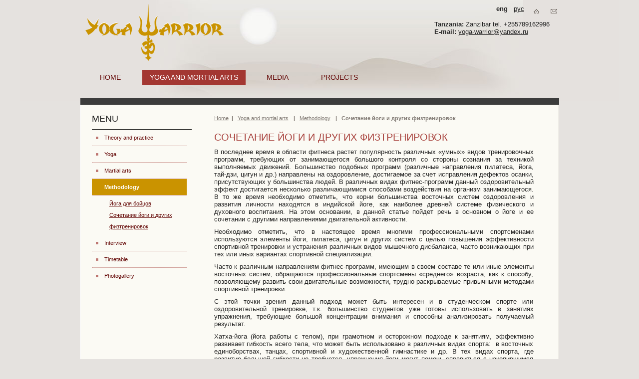

--- FILE ---
content_type: text/html; charset=utf-8
request_url: https://yoga-warrior.ru/en/yoga_budo/joga_i_boevye_iskusstva1/hathajoga_i_drugie_trenirovki/
body_size: 7171
content:
<html xmlns="http://www.w3.org/1999/xhtml" xmlns:umi="http://www.umi-cms.ru/TR/umi" xml:lang="ru" lang="ru"><head><meta http-equiv="Content-Type" content="text/html; charset=utf-8"></meta><title> Сочетание йоги и других физтренировок</title><meta name="keywords" content=""></meta><meta name="description" content=""></meta><link type="text/css" rel="stylesheet" href="/templates/yoga/css/style.css"></link><link type="text/css" rel="stylesheet" href="/templates/yoga/css/modules.css"></link><script>
	window.pageData = {"pageId":"2314","objectId":29940,"page":{"alt-name":"hathajoga_i_drugie_trenirovki","is_default":false},"title":" \u0421\u043e\u0447\u0435\u0442\u0430\u043d\u0438\u0435 \u0439\u043e\u0433\u0438 \u0438 \u0434\u0440\u0443\u0433\u0438\u0445 \u0444\u0438\u0437\u0442\u0440\u0435\u043d\u0438\u0440\u043e\u0432\u043e\u043a","lang":"en","lang_id":7,"domain":"yoga-warrior.ru","domain_id":1,"meta":{"keywords":null,"description":null}};
</script>

<script src="/styles/common/js/cms/jquery.compiled.min.js?91974" charset="utf-8"></script>
<script src="/styles/common/js/guest.js?91974" charset="utf-8"></script>
<link type="text/css" rel="stylesheet" href="/styles/common/js/node_modules/@fancyapps/fancybox/dist/jquery.fancybox.min.css?91974" /><script type="text/javascript" src="/templates/yoga/js/jquery/fancy/jquery.fancybox.pack.js" charset="utf-8"></script><script type="text/javascript" src="/templates/yoga/js/jquery/jquery.mousewheel-3.0.6.pack.js" charset="utf-8"></script><script type="text/javascript" src="/templates/yoga/js/jquery/fancy/helpers/jquery.fancybox-buttons.js"></script><script type="text/javascript" src="/templates/yoga/js/jquery/fancy/helpers/jquery.fancybox-thumbs.js"></script><script type="text/javascript" src="/templates/yoga/js/jquery/jquery.orbit-1.2.3.min.js"></script><link rel="stylesheet" href="/templates/yoga/js/jquery/fancy/jquery.fancybox.css" type="text/css" media="screen"></link><link rel="stylesheet" href="/templates/yoga/js/jquery/fancy/helpers/jquery.fancybox-buttons.css" type="text/css" media="screen"></link><link rel="stylesheet" href="/templates/yoga/js/jquery/fancy/helpers/jquery.fancybox-thumbs.css" type="text/css" media="screen"></link><link rel="stylesheet" href="/templates/yoga/js/jquery/orbit-1.2.3.css" type="text/css" media="screen"></link><script type="text/javascript">
					$(document).ready(function() {
					$(".fancybox").fancybox({
						prevEffect		: 'none',
						nextEffect		: 'none',
						closeBtn		: true,
							helpers		: {
								title	: { type : 'inside' },
								buttons	: {}
							}
						});
					});
				</script><script type="text/javascript">
				 $(window).load(function() {
					 $('#featured').orbit({
						 animation: 'fade',                  // fade, horizontal-slide, vertical-slide, horizontal-push
						 animationSpeed: 1600,                // how fast animtions are
						 timer: true, 			 // true or false to have the timer
						 advanceSpeed: 4000, 		 // if timer is enabled, time between transitions
						 pauseOnHover: false, 		 // if you hover pauses the slider
						 startClockOnMouseOut: false, 	 // if clock should start on MouseOut
						 startClockOnMouseOutAfter: 1000, 	 // how long after MouseOut should the timer start again
						 directionalNav: false, 		 // manual advancing directional navs
						 captions: false, 			 // do you want captions?
						 captionAnimation: 'fade', 		 // fade, slideOpen, none
						 captionAnimationSpeed: 800, 	 // if so how quickly should they animate in
						 bullets: false,			 // true or false to activate the bullet navigation
						 bulletThumbs: false,		 // thumbnails for the bullets
						 bulletThumbLocation: '',		 // location from this file where thumbs will be
						 afterSlideChange: function(){} 	 // empty function
					});
				 });
			</script><script type="text/javascript"></script></head><body><div id="wrapper"><div id="header"><a class="logo" title="" href="/"><img src="/templates/yoga/img/logo.png" alt=""></img></a><ul class="imenu"><li><b>eng</b></li><li><a href="/">рус</a></li><li><a href="/" class="i-home"></a></li><li><a href="/kontakty/" class="i-email"></a></li></ul><div class="topcont"><p><b>Tanzania:</b> Zanzibar tel. +255789162996</p><p><b>E-mail: </b><a href="mailto:yoga-warrior@yandex.ru">yoga-warrior@yandex.ru</a></p></div><div class="topmenu"><ul xmlns="">
<li><a href="/en/">Home</a></li>
<li>
<a href="/en/yoga_budo/" class="act">Yoga and mortial arts</a><ul>
<li><a href="/en/yoga_budo/teoriya_i_praktika1/"><span>Theory and practice</span></a></li>
<li><a href="/en/yoga_budo/joga1/"><span>Yoga</span></a></li>
<li><a href="/en/yoga_budo/boevye_iskusstva1/"><span>Martial arts</span></a></li>
<li><a href="/en/yoga_budo/joga_i_boevye_iskusstva1/"><span>Methodology</span></a></li>
<li><a href="/en/yoga_budo/intervyu1/"><span>Interview</span></a></li>
<li><a href="/en/yoga_budo/timetable/"><span>Timetable</span></a></li>
<li><a href="/en/yoga_budo/fotogalereya1/"><span>Photogallery</span></a></li>
</ul>
</li>
<li>
<a href="/en/media/">Media</a><ul>
<li><a href="/en/media/kontakty3/"><span>About Us</span></a></li>
<li><a href="/en/media/tv1/"><span>TV</span></a></li>
<li><a href="/en/media/pressa_o_nas1/"><span>Press about us</span></a></li>
<li><a href="/en/media/kontakty2/"><span>Contacts</span></a></li>
<li><a href="/en/media/friends1/"><span>Our friends</span></a></li>
</ul>
</li>
<li>
<a href="/en/proekty/">Projects</a><ul>
<li><a href="/en/proekty/bora_project/"><span>BORA PROJECT</span></a></li>
<li><a href="/en/proekty/arhiv_proektov/"><span>Archive</span></a></li>
<li><a href="/en/proekty/studiya/"><span>Studio</span></a></li>
</ul>
</li>
</ul></div></div><div id="content"><div id="content-inner" class="cont-border"><div id="sideLeft"><div class="h3">Menu</div><ul class="sidemenu"><li xmlns=""><a href="/en/yoga_budo/teoriya_i_praktika1/">Theory and practice</a></li>
<li xmlns=""><a href="/en/yoga_budo/joga1/">Yoga</a></li>
<li xmlns=""><a href="/en/yoga_budo/boevye_iskusstva1/">Martial arts</a></li>
<li xmlns="" class="active">
<a href="/en/yoga_budo/joga_i_boevye_iskusstva1/">Methodology</a><ul>
<li><a href="/en/yoga_budo/joga_i_boevye_iskusstva1/joga_dlya_bojcov/">Йога для бойцов</a></li>
<li class="active"><a href="/en/yoga_budo/joga_i_boevye_iskusstva1/hathajoga_i_drugie_trenirovki/">Сочетание йоги и других физтренировок</a></li>
</ul>
</li>
<li xmlns=""><a href="/en/yoga_budo/intervyu1/">Interview</a></li>
<li xmlns=""><a href="/en/yoga_budo/timetable/">Timetable</a></li>
<li xmlns=""><a href="/en/yoga_budo/fotogalereya1/">Photogallery</a></li></ul></div><div id="sideCenter"><ul class="nav-menu"><li><a href="/">Home</a></li><li xmlns=""><a href="/en/yoga_budo/">Yoga and mortial arts</a></li>
<li xmlns=""><a href="/en/yoga_budo/joga_i_boevye_iskusstva1/">Methodology</a></li>
<li xmlns="">Сочетание йоги и других физтренировок</li></ul><h1 xmlns="" umi:element-id="2314" umi:field-name="h1" umi:empty="Page title">Сочетание йоги и других физтренировок</h1>
<div xmlns="" umi:element-id="2314" umi:field-name="content" umi:empty="Content"><p>В последнее время в области фитнеса растет популярность различных &laquo;умных&raquo; видов тренировочных программ, требующих от занимающегося большого контроля со стороны сознания за техникой выполняемых движений. Большинство подобных программ (различные направления пилатеса, йога, тай-дзи, цигун и др.) направлены на оздоровление, достигаемое за счет исправления дефектов осанки, присутствующих у большинства людей. В различных видах фитнес-программ данный оздоровительный эффект достигается несколько различающимися способами воздействия на организм занимающегося. В то же время необходимо отметить, что корни большинства восточных систем оздоровления и развития личности находятся в индийской йоге, как наиболее древней системе физического и духовного воспитания. На этом основании, в данной статье пойдет речь в основном о йоге и ее сочетании с другими направлениями двигательной активности.</p>
<p>Необходимо отметить, что в настоящее время многими профессиональными спортсменами используются элементы йоги, пилатеса, цигун и других систем с целью повышения эффективности спортивной тренировки и устранения различных видов мышечного дисбаланса, часто возникающих при тех или иных вариантах спортивной специализации.</p>
<p>Часто к различным направлениям фитнес-программ, имеющим в своем составе те или иные элементы восточных систем, обращаются профессиональные спортсмены &laquo;среднего&raquo; возраста, как к способу, позволяющему развить свои двигательные возможности, трудно раскрываемые привычными методами спортивной тренировки.</p>
<p>С этой точки зрения данный подход может быть интересен и в студенческом спорте или оздоровительной тренировке, т.к. большинство студентов уже готовы использовать в занятиях упражнения, требующие большой концентрации внимания и способны анализировать получаемый результат.</p>
<p>Хатха-йога (йога работы с телом), при грамотном и осторожном подходе к занятиям, эффективно развивает гибкость всего тела, что может быть использовано в различных видах спорта:&nbsp; в восточных единоборствах, танцах, спортивной и художественной гимнастике и др. В тех видах спорта, где развитие большой гибкости не требуется, упражнения йоги могут помочь справиться с накопившимся мышечным и эмоциональным напряжением, что будет способствовать своевременному восстановлению и росту результатов.</p>
<p>В этой связи требуется умение правильно составлять график тренировочных занятий, чтобы избежать возможного риска получения травм.</p>
<p>Дело в том, что в хатха-йоге основным методом тренировки является выполнение асан &ndash; традиционных поз йоги, связанных с наклонами, скручиваниями, прогибами и другими движениями и последующей фиксацией тела в достигнутых положениях. То есть, используется в основном статический метод растягивания.</p>
<p>Данный метод при грамотном, регулярном и внимательном выполнении на фоне расслабления часто является более эффективным, чем другие методы развития гибкости. При этом крайне важно не &laquo;перетягиваться&raquo; и правильно встраивать практику асан в личный тренировочный график. В противном случае велик риск возникновения различных травм: растяжений мышц и связок, смещений позвонков и др.</p>
<p>Дело в том, что прогресс в развитии гибкости во многом связан с умением расслабляться, управлять мышечным тонусом, осознавать и &laquo;снимать&raquo; напряжения, накопившиеся в теле в результате тренировок и повседневной деятельности.</p>
<p>При достаточно глубоком вхождении в асану, при успешном расслаблении, мышечный тонус падает и остается пониженным в течение определенного (индивидуального у каждого человека) времени, а связки и мышцы остаются несколько растянутыми. Если в этот период попытаться выполнить движения, требующие быстрого включения мышц, проявления максимальных усилий (баллистические, прыжковые движения, подъемы тяжестей и др.), то велик риск получения травм.</p>
<p>Возможно, что будет происходить незаметное микротравмирование на фоне сильного разогрева тела в разминке, которое проявит себя позже, когда данный эффект накопится. Такое микротравмирование может происходить в течение нескольких месяцев неправильного сочетания режима растягивания в асанх и спортивных тренировок, оставаясь &laquo;не замеченным&raquo;, а в результате скажется в ограничении амплитуды привычных движений, болях и может потребовать длительного периода восстановления.</p>
<p>Необходимо отметить, что в таких видах спорта, как у-шу, спортивная и художественная гимнастика, тайквондо и других видах деятельности, требующих крайних проявлений гибкости в сочетании со скоростью, выработана своя методика сочетания статической и динамической работы над гибкостью. Но нужно понимать, что данные методики рассчитаны на молодых спортсменов, прошедших предварительный отбор и, как правило, не годятся для взрослых спортсменов, ветеранов или людей, занимающихся поддержанием и развитием своей разносторонней физической подготовленности с оздоровительной целью.</p>
<p>Итак, для эффективного сочетания занятий йогой с другими видами физической активности необходимо строго придерживаться правильного графика и режима занятий, который во многом зависит от пола, возраста, исходных данных, вида нагрузок с которым сочетается практика асан.</p>
<p>Но, не смотря на все эти индивидуальные условия, можно дать ряд общих рекомендаций, касающихся режима сочетания практики асан и других видов физической активности.</p>
<ol>
<li>Заниматься йогой (практикой асан) и другими видами тренировок лучше в разные дни, то есть для целенаправленного развития гибкости необходимо выделять отдельное время.</li>
<li>Если Вы приступаете к тренировке, включающей быстрые движения или силовые упражнения с большим сопротивлением после практики асан, необходима хорошая разминка (как и всегда перед тренировкой) и плюс к этому целесообразно несколько раз выполнить тренировочное упражнение в медленном темпе, по сокращенной амплитуде и постепенно наращивать скорость и амплитуду движений (например, махи ногами целесообразно&nbsp; выполнять сначала, слегка согнув ногу) или с уменьшенной нагрузкой в силовых упражнениях.</li>
<li>Перед спортивной или оздоровительной тренировкой не нужно растягиваться до максимально возможной амплитуды движений, не нужно пытаться перешагнуть за предел своей гибкости.</li>
<li>Непосредственно после тренировки целесообразно выполнить ряд асан для расслабления и снятия накопившегося напряжения. Это могут быть асаны, выполняемые на полу: наклоны вперед, скручивания, прогибы, перевернутые асаны. Но необходимо выполнять их очень постепенно и осторожно, т.к. на фоне усталости и обычно сильного разогрева после тренировки, легко &laquo;перетянуться&raquo;, не заметив сигналы, поступающие от тела.</li>
<li>С целью развития гибкости не стоит каждый день пытаться достичь максимально возможной амплитуды движений в тех или иных упражнениях. В зависимости от возраста и других индивидуальных данных имеет смысл достигать своего предела и пытаться перешагнуть за него от 1 до 3 раз в неделю. То есть в развитии гибкости, также как и в развитии силы необходим период восстановления после перенесенных нагрузок.</li>
<li>В случае если вы занимаетесь серьезной практикой асан ежедневно, необходимо научиться дозировать нагрузку, выделяя дни, когда вы практикуете в поддерживающем режиме и дни когда вы достигаете максимально возможной амплитуды движений. Возможно, также чередовать комплексы выполняемых асан, например, в один день выполнять в основном асаны для низа спины и ног, в другой день прогибы и упражнения для рук.</li>
</ol>
<p>В заключении, еще раз необходимо сказать, что в развитии гибкости (как и других двигательных качеств) все очень индивидуально и, приведенные выше рекомендации подходят скорее для людей со средней и плохой гибкостью. Людям исходно более гибким акцент в практике асан необходимо делать на силовые и другие укрепляющие упражнения.</p>
<p>Автор статьи надеется, что соблюдение приведенных выше правил, позволит добиваться серьезных результатов в развитии гибкости, позволит избежать травм и принесет радость движения.</p></div>
<div class="clear"></div></div></div><div id="content-bottom"></div><div class="content-text"><div class="clear"></div></div><div class="clear"></div></div></div><div id="footer"><div class="copyright">2011-2026 Yoga-Warrior.ru</div><div class="f-social"><a rel="nofollow" href="https://www.facebook.com/shivait73"><img alt="" src="/templates/yoga/img/icons/fb16.png"></img></a><a rel="nofollow" href="https://vk.com/yogawarrior"><img alt="" src="/templates/yoga/img/icons/vk16.png"></img></a><a rel="nofollow" href="https://yogawarrior.livejournal.com/"><img alt="" src="/templates/yoga/img/icons/lj16.png"></img></a><a rel="nofollow" href="https://www.youtube.com/user/dormido73"><img alt="" src="/templates/yoga/img/icons/yt16.png"></img></a><a rel="nofollow" href="https://superkarate.ru/kolumnisty/sport/"><img alt="" src="/templates/yoga/img/icons/sk16.png"></img></a><a rel="nofollow" href="https://www.photosight.ru/users/260645/"><img alt="" src="/templates/yoga/img/icons/fs16.png"></img></a><a rel="nofollow" href="https://instagram.com/vadimdormidontov/"><img alt="" src="/templates/yoga/img/icons/inst2.png"></img></a><div class="up"><a href="https://upmix.ru/">Site was developed by UpMix</a></div></div><ul class="f-menu">
    <li xmlns=""><a href="/en/">Home</a></li>
    <li xmlns="" class="active">Yoga and mortial arts</li>
    <li xmlns=""><a href="/en/media/">Media</a></li>
    <li xmlns=""><a href="/en/proekty/">Projects</a></li>
  </ul><div class="f-counters"><div style="display:none;"><script type="text/javascript">(function(w, c) { (w[c] = w[c] || []).push(function() { try { w.yaCounter13081324 = new Ya.Metrika({id:13081324, enableAll: true, ut:"noindex", webvisor:true}); } catch(e) { } }); })(window, "yandex_metrika_callbacks");</script></div><script src="//mc.yandex.ru/metrika/watch.js" type="text/javascript" defer></script><noscript><div><img src="//mc.yandex.ru/watch/13081324?ut=noindex" style="position:absolute; left:-9999px;" alt=""></img></div></noscript><a rel="nofollow" href="https://www.liveinternet.ru/click" target="_blank"><img src="//counter.yadro.ru/logo?50.6" border="0" width="31" height="31" alt="" title="LiveInternet"></img></a></div><div class="counter"><a rel="nofollow" href="https://top.mail.ru/jump?from=2177763"><img src="https://da.c3.b1.a2.top.mail.ru/counter?id=2177763;t=59" style="border:0;" height="31" width="88" alt="Рейтинг@Mail.ru"></img></a></div></div></body></html>
<!-- This page generated in 0.109824 secs by XSLT, SITE MODE -->

--- FILE ---
content_type: text/css
request_url: https://yoga-warrior.ru/templates/yoga/css/style.css
body_size: 3082
content:
/* Reset styles
-----------------------------------------------------------------------------*/
html, body, div, span, applet, object, iframe, h1, h2, h3, h4, h5, h6, p, blockquote, pre, a, abbr, acronym, address, big, cite, code, del, dfn, em, font, img, ins, kbd, q, s, samp, small, strike, strong, sub, sup, tt, var, b, u, i, center, dl, dt, dd, ol, ul, li, fieldset, form, label, legend, table, caption, tbody, tfoot, thead, tr, th, td {
    margin: 0;
	padding: 0;
    border: 0;
    outline: 0;
    font-size: 100%;
    vertical-align: baseline;
    background: transparent;
}

body {
    line-height: 1;
}

:focus {
    outline: 0;
}

ins {
    text-decoration: none;
}

del {
    text-decoration: line-through;
}

input, textarea {
	padding: 0;
}


/* Global styles
-----------------------------------------------------------------------------*/
html {
	height: 100%;
}

body {
	background: #e5e2df url(/templates/yoga/img/header-bg.jpg) no-repeat center top;
	color: #222222;
	font: 13px Tahoma, Arial, Verdana, sans-serif;
	width: 100%;
	height: 100%;
}

a {
	color: #222222;
	text-decoration: underline;
}

a:hover {
	text-decoration: none;
}

p {
	margin: 10px 0;
}

h1, h1 a {
	font: 20px Tahoma, Arial, Verdana, sans-serif;
	margin: 20px 0 10px 0;
	color: #a9443f;
	text-transform: uppercase;
}

h2, h2 a {
	font: 18px Tahoma, Arial, Verdana, sans-serif;
	margin: 20px 0 10px 0;
}

h3, h3 a {
	font: 16px Tahoma, Arial, Verdana, sans-serif;
	margin: 20px 0 10px 0;
}

h4, h4 a {
	font: 14px Tahoma, Arial, Verdana, sans-serif;
	margin: 20px 0 10px 0;
}

h5, h5 a {
	font: 12px Tahoma, Arial, Verdana, sans-serif;
	margin: 20px 0 10px 0;
}

h6, h6 a {
	font: 10px Tahoma, Arial, Verdana, sans-serif;
	margin: 20px 0 10px 0;
}

table {
    border-collapse: collapse;
    border-spacing: 0;
}
td {border:1px solid black}
table td, table th {

	padding: 3px;
	text-align: left;
	vertical-align: middle;
}
.nety td{border: none!important;}

ul {
	list-style: disc;
	margin: 5px 0 5px 15px;
}

ol {
	list-style: decimal;
	margin: 5px 0 5px 15px;
}

li {margin: 0;}

input {
	vertical-align: middle;
}

hr {
	background: #ccc;
	color: #ccc;
	border: 0;
	height: 1px;
	margin: 7px auto;
	text-align: center;
	width: 90%;
}

* html hr {
	margin: 0 auto;
}

*+html hr {
	margin: 0 auto;
}

/* for clear floats */
.clear {
	clear: both;
	height: 0;
	font-size: 0;
}

/* Text Align */
.tLeft {text-align: left;}
.tCenter {text-align: center;}
.tRight {text-align: right;}

/* Floats */
.fLeft {float: left;}
.fRight {float: right;}
.fNone {float: none;}

.imgRight, .imgLeft {
	padding: 1px;
	border: 1px solid #bd7570;
}

.imgRight {
	float: right;
	margin-left: 7px;
	margin-bottom: 10px;
	margin-top: 3px;
}

.imgLeft {
	float: left;
	margin-right: 7px;
	margin-bottom: 10px;
	margin-top: 3px;
}

/* Wrapper
-----------------------------------------------------------------------------*/
#wrapper {
	min-width: 959px;
	margin: 0 auto;
	min-height: 100%;
	height: auto !important;
	height: 100%;
	background: url(/templates/yoga/img/footer-bg.jpg) no-repeat center bottom;
}

/* Header
-----------------------------------------------------------------------------*/
#header {
	height: 199px;
	padding: 1px 0 1px;
	width: 959px;
	margin: 0 auto;
	position: relative;
	z-index: 20;
}
.m-wrapper {position:absolute;z-index:2;top:235px;}
.logo {
	cursor: pointer;
	position: absolute;
	top: 8px;
	left: 10px;
}


.h-links {
	position: absolute;
	top: 11px;
	right: 130px;
}

.h-links a {
	font-size: 11px;
	color: #670505;
	display: inline-block;
	padding: 5px 0;
	margin-left: 20px;
}
.h-links .h-link-favourites {background: url(/templates/yoga/img/icon-favorites.png) no-repeat left center; padding-left: 20px;}
.h-links .h-link-mobile {background: url(/templates/yoga/img/icon-mobile.png) no-repeat left center; padding-left: 12px;}



.imenu {
	margin: 0;
	position: absolute;
	top: 10px;
	right: -7px;
}

.imenu li {
	list-style: none;
	display: inline-block;
	vertical-align: top;
	padding: 0 5px;
}
* html .imenu li {display: inline;}
*+html .imenu li {display: inline;}

.imenu li a {
	display: inline-block;
	width: 25px;
	height: 25px;
/* 	line-height: 25px; */
	text-align: center;
	vertical-align: top;
}
.imenu li a:hover {background-color: #c6bfb4 ; background-position: 0 -25px;}

.i-home {background: url(/templates/yoga/img/i-home.png) no-repeat 0 0;}
.i-email {background: url(/templates/yoga/img/i-email.png) no-repeat 0 0;}
.i-map {background: url(/templates/yoga/img/i-map.png) no-repeat 0 0;}



.form-search {
	position: absolute;
	top: 68px;
	right: 172px;
}

.search-title {
	font-size: 11px;
	color: #7e7771;
	text-transform: uppercase;
	margin-right: 4px;
}

.search-text {
	width: 213px;
	padding: 0 10px;
	height: 25px;
	line-height: 25px;
	color: #c1b9b2;
	font-size: 11px;
	border: 1px solid #cec8c0;
}
.search-text:hover, .search-text:focus {
	color: #222;
}

.search-button {
	width: 27px;
	height: 27px;
	background: url(/templates/yoga/img/search-button.png) no-repeat;
	border: 0;
	cursor: pointer;
	margin-left: -4px;
}


.login-menu {
	margin: 0px;
	position: absolute;
	top: 72px;
	right: 10px;
}

.login-menu li {
	display: inline;
	list-style: none;
	color: #bd2119;
	font-size: 12px;
}

.login-menu li:before {
	content: '\00A0\00A0|\00A0\00A0\00A0';
}

.login-menu li:first-child:before{
	content: "";
}

.login-menu li a {
	font-size: 12px;
	color: #bd2119;
}


.topmenu ul {
	margin: 0;
	width: 100%;
	position: absolute;
	top: 140px;
	left: 0;
	white-space: nowrap;
	height: 30px;
	text-align:justify;

}

.topmenu ul li {
	list-style: none;
	display: inline-block;
	vertical-align: top;
	color: #610302;
	font-size: 14px;
	text-transform: uppercase;
	height: 30px;
	line-height: 30px;
	position: relative;
	text-align:center;
}
* html .topmenu ul li {display: inline;}
*+html .topmenu lu li {display: inline;}

.topmenu ul li a {
	display: inline-block;
	color: #610302;
	font-size: 14px;
	text-transform: uppercase;
	text-decoration: none;
	height: 30px;
	line-height: 30px;
	padding: 0 15px;
	text-align:center;
	min-width:90px;
}
.topmenu ul li a.act {background: #a33732; color: #fff;}
.topmenu ul li a:hover {background: #a66767; }



.topmenu ul li:hover {background: #a66767; color: #610302;}
.topmenu ul li:hover li {background: none;}
.topmenu lu li:hover a {color: #610302;}

.topmenu ul li ul {
	display: none;
	position: absolute;
	top: 30px;
	left: 0;
	margin: 0;
	margin-left: 0px;
	width: 100%;
}
.topmenu ul li:hover ul {display: block;}



.topmenu ul li ul li {
	display: block;
	text-align: left;
	font-size: 11px;
	color: #fff;
	height: 28px;
	line-height: 25px;
	position: relative;
	background: none;
}



.topmenu ul li ul li a {
	display: block;
	text-align: left;
	font-size: 12px;
	color: #fff;
	text-decoration: none;
	padding: 0;
	padding-left: 16px;
	background: url(/templates/yoga/img/submenu-item.png);
	height: 28px;
	line-height: 28px;
	text-transform: none;
}




.topmenu ul li ul li a span {
	display: inline-block;
	vertical-align: middle;
	background: url(/templates/yoga/img/submenu-marker.png) no-repeat left center;
	padding-left: 12px;
}

.topmenu ul li ul li a:hover {background: url(/templates/yoga/img/submenu-item.png); font-weight: bold;}


* html .topmenu ul li ul li a {width: 163px;}

/* Middle
-----------------------------------------------------------------------------*/
#content {
	padding: 1px 0 170px;
	width: 959px;
	margin: 0 auto;
}

#content-inner {
	padding: 13px;
	background: url(/templates/yoga/img/content-bg.png) repeat-y center top;
}

#content-bottom {
	height: 4px;
	background: url(/templates/yoga/img/content-bottom.png) no-repeat center bottom;
	font-size: 0;
}


.content-text {
	padding: 15px 10px;
}

.m-item {
	display: inline-block;
	vertical-align: top;
	position: relative;
	height: 704px;
	width: 311px;
}
* html .m-item {display: inline;}
*+html .m-item {display: inline;}

.m-item-img {
	position: absolute;
	left: 0;
	top: 0;
}

.m-text {
	position: absolute;
	top: 15px;
	left: 20px;
}

.m-ul {
	margin: 0;
	position: absolute;
	left: 27px;
	top: 60px;
}

.m-ul li {
	list-style: none;
}

.m-ul li a {
	display: inline-block;
	padding-left: 15px;
	background: url(/img/m-marker.png) no-repeat left center;
	font-size: 20px;
	color: #fdeda1;
	text-decoration: none;
	cursor: pointer;
}
.m-ul li a span {display: inline-block; border-bottom: 1px solid #fdeda1;}
.m-ul li a:hover span {border-bottom: 0; padding-bottom: 1px;}

.p-text {
	color: #a7423e;
	font-size: 16px;
	text-transform: uppercase;
	margin: 20px 0;
}


#sideLeft {
	display: inline-block;
	vertical-align: top;
	width: 200px;
	padding-left: 10px;
}
* html #sideLeft {display: inline;}
*+html #sideLeft {display: inline;}

#sideCenter {
	display: inline-block;
	vertical-align: top;
	margin: 0 35px 0 45px;
	padding: 1px 0;
	width: 640px;
	text-align: justify;
}
* html #sideCenter {display: inline;}
*+html #sideCenter {display: inline;}

#sideRight {
	display: inline-block;
	vertical-align: top;
	width: 215px;
}
* html #sideRight {display: inline;}
*+html #sideRight {display: inline;}

.cont-border {
	border-top: 13px solid #3c3c3c;
	position: relative;
	margin-top: -5px;
}

.nav-menu {
	margin: 5px 0;
}

.nav-menu li {
	list-style: none;
	display: inline;
	font-size: 11px;
	color: #7e7771;
	font-weight: bold;
}

.nav-menu li:before {
	content: '\00A0\00A0|\00A0\00A0\00A0';
}

.nav-menu li:first-child:before{
	content: "";
}


.nav-menu li a {
	font-size: 11px;
	color: #7e7771;
	font-weight: normal;
}

.sidemenu {
	margin: 0;
	margin-bottom: 30px;
}

.sidemenu li {
	list-style: none;
	position: relative;

}

.sidemenu li a {
	font-size: 11px;
	color: #610302;
	text-decoration: none;
	display: block;
	width: 100%;
	height: 32px;
	line-height: 32px;
	width: 165px;
	padding-left: 25px;
	border-bottom: 1px dotted #cf9d97;
	background: url(/templates/yoga/img/side-marker.png) no-repeat 8px 50%;
}

.sidemenu li.active a, .sidemenu li a:hover {
	background: #ca9300;
	color: #fff;
	font-weight: bold;
}

.sidemenu li ul {
	display: none;
}

.sidemenu li.active ul {
	display: block;
	margin: 5px 0;
	margin-left: 35px;
}

.sidemenu li.active ul li {
	list-style: none;
	position: relative;
}

.sidemenu li.active ul li a {
	font-size: 11px;
	font-weight: normal;
	color: #610302;
	text-decoration: underline;
	display: inline-block;
	line-height: 23px;
	height: auto;
	background: none;
	padding: 0;
	border: 0;
}
.sidemenu li.active ul li a:hover {text-decoration: none; background: none; border: 0; color: #610302;}


.side-projects {
	margin: 0;
}

.side-projects li {
	list-style: none;
	padding: 6px 0;
}

.side-projects li a {
	color: #7a3a37;
}


#sideLeft .h3, #sideRight .h3, #sideCenter .h3, #sideLeft .h3 a, #sideRight .h3 a, #sideCenter .h3 a  {
	border-bottom: 1px solid #0e0e0d;
	padding-bottom: 10px;
	text-transform: uppercase;
	margin-top: 5px;
	font-size:18px;
	font-weight:normal;
}




.news-item {
	background: #f7f5ed;
	padding: 10px 13px;
	margin: 10px 0 10px;
}

.news-date {
	display: block;
	font-weight: bold;
	color: #a33732;
}

.news-title {
	display: block;
	font-weight: bold;
	color: #030303;
}

.news-img {
	display: block;
	text-align: center;
	margin: 15px 0 1px;
}

/* Footer
-----------------------------------------------------------------------------*/
#footer {
	width: 959px;
	margin: -170px auto 0;
	height: 170px;
	position: relative;
}

.copyright {
	position: absolute;
	bottom: 72px;
	left: 20px;
	color: #443826;
}


.f-social {
	position: absolute;
	left: 20px;
	bottom: 15px;
}

.f-social a {
	display: inline-block;
	vertical-align: middle;
	font-size: 11px;
	color: #673500;
	margin-right: 15px;
}

.f-social a img {
	vertical-align: middle;
	margin-right: 8px;
	width:16px;
}


.f-menu {
	margin: 0;
	text-align: right;
	position: absolute;
	right: 5px;
	bottom: 70px;
}

.f-menu li {
	list-style: none;
	display: inline;
	padding: 0 15px;
}

.f-menu li a {
	font-size: 11px;
	color: #88423f;
}


.f-counters {
	position: absolute;
	right: 20px;
	bottom: 25px;
}

.f-counters .counter {
	display: inline-block;
	vertical-align: top;
	margin-left: 18px;
}
* html .f-counters .counter {display: inline;}
*+html .f-counters .counter {display: inline;}

.gray_block {width:170px;float:left;background: #E5E2DF;padding:2px;height:140px;margin:5px;text-align:center;}
.gray_block a{display:block;text-align:center;width:170px;overflow:hidden;}

.comments {background: #F7F5ED;padding:10px;}
.comments .item{padding:10px;border:1px solid black;margin:10px;}

.up {margin-top:10px;}

.main-news {margin:0}
.main-news .news-item{width:273px;float:left;margin-right:14px;min-height:100px;}

.friends {display:block;margin: 10px auto; border:1px solid #A9443F;padding:5px 0}
a.friends:hover {border:1px solid #FFF}

.tabcenter {text-align:center;width:450px;}
.tabcenter td{text-align:center;}

.news-pic {width:50px;float:left;margin:10px 8px 5px 0}
.social-big {margin:10px 0;background: none repeat scroll 0 0 #F7F5ED;padding:8px;text-align:center;}

.social-big img{width:40px;margin:0 20px;vertical-align:middle;}
.social-big span{vertical-align:middle;color:#A9443F;font-weight:bold;font-size:16px;}
.topcont  {float:right;width:250px;margin-top:40px;}
.topcont  p{margin:0px;}
.okno{background: none repeat scroll 0 0 #F7F5ED;}
.okno p{margin:10px 0; padding:18px;}
.okno h1{margin:0 10px 0;}
div.kur{font-style:italic;}
.social-big1 span{vertical-align:middle;color:#A9443F;font-weight:bold;font-size:16px;}
.social-big1 {margin:10px 0;background: none repeat scroll 0 0 #F7F5ED;padding:8px;text-align:center; height: 70px;}
.social-big1 img{margin:0 20px;vertical-align:middle;}
